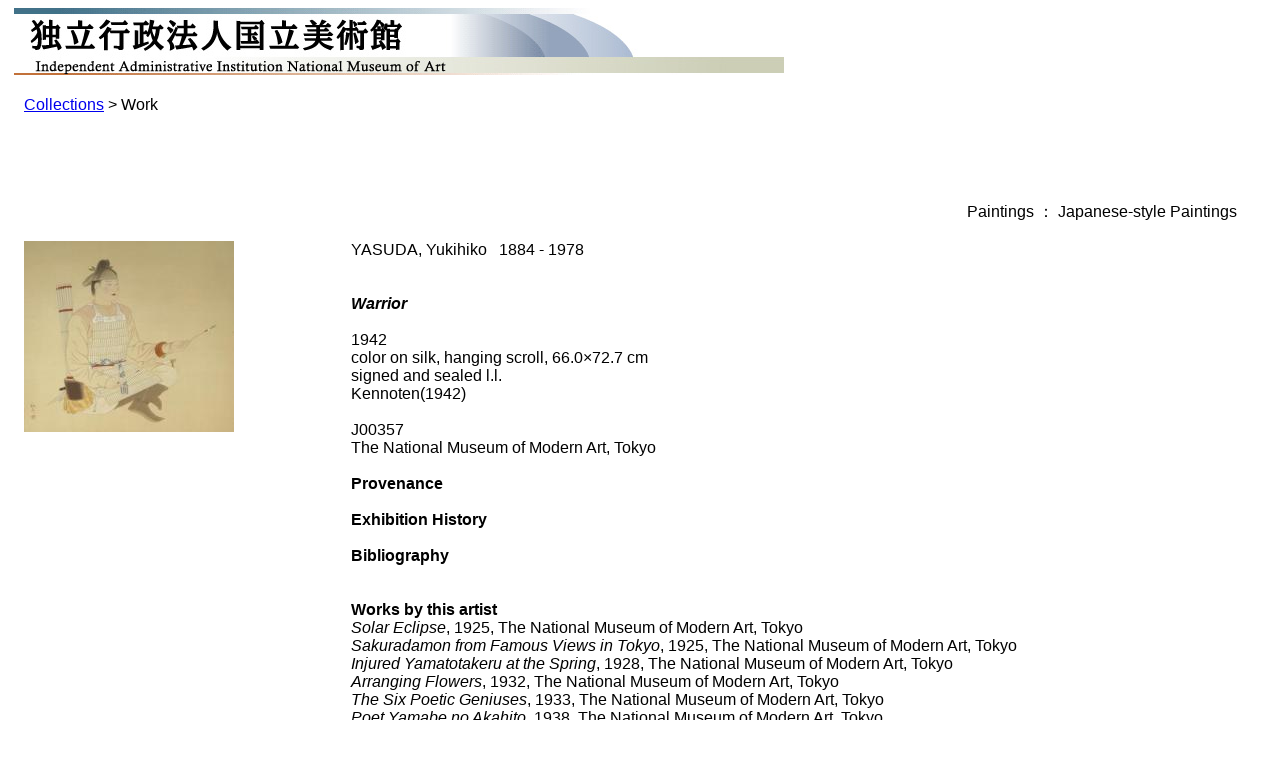

--- FILE ---
content_type: text/html; charset=UTF-8
request_url: https://search.artmuseums.go.jp/search_e/records.php?sakuhin=2422
body_size: 13564
content:
<html>
<head>
<!--<meta http-equiv="Content-Type" content="text/html; charset=UTF-8">-->
<title>The Independent Administrative Institution National Museum of Art - Collections</title>
<link REL='stylesheet' TYPE='text/css' HREF='search.css'>
    <script src="../js/jquery-3.4.1.min.js"></script>
    <script type="text/javascript">
        $(function(){
            $('img').on('contextmenu', function(){
                return false;
            }).on('selectstart', function(){
                return false;
            }).on('mousedown', function(){
                return false;
            }).each(function(){
                var img = $(this);
                var cover = $('<img src="../img/null.png" style="z-index: 2"/>');
                cover
                    .css('position', 'absolute')
                    .css('top', img.offset().top)
                    .css('left', img.offset().left)
                    .css('width', img.width())
                    .css('height', img.height())
                    .on('contextmenu', function(){ return false; })
                    .on('selectstart', function(){ return false; })
                    .on('mousedown', function(){ return false; })
                ;
                img.after(cover);
            })
            ;

        });
    </script>

<script LANGUAGE="JavaScript">
<!--
function go_back(url){
	document.f_records.action = url;
	document.f_records.submit();
}

function go_gazou(url){
	document.f_records.action = url;
	document.f_records.submit();
}

function go_sakuhin(url,yomi){
	document.f_list.yomi.value = yomi;
	document.f_list.action = url;
	document.f_list.submit();
}

function go_record(url){
	document.f_records.action = url;
	document.f_records.submit();
}
-->
</script>
<head>
<body>
<!-- 上部ロゴ -->
<DIV CLASS="header">
<TABLE CELLPADDING="0" CELLSPACING="0" STYLE="width: 100%;">
	<TR STYLE="vertical-align: top;">
		<TD STYLE="text-align: left;">&nbsp;</TD>
		<TD STYLE="text-align: left;">
			<img src="img/pg_title.jpg" alt="Independent Administrative Institution National Museum of Art" width="770" height="67">
		</TD>
	</TR>
</TABLE>
</DIV>
<!-- 上部ロゴ -->

<table width="96%" border="0" cellspacing="0" cellpadding="0" style="MARGIN-LEFT: 1em">
	<tr>
		<td height="60" valing="center">
			<font class="index"><A href="index.php" class="index">Collections</A> &gt; Work</font>
		</td>
	</tr>
</table>
<form METHOD='post' name='f_list' ACTION='' onsubmit="return false;" target="_blank">
<input type="hidden" name="momat" value="">
<input type="hidden" name="momak" value="">
<input type="hidden" name="nmwa" value="">
<input type="hidden" name="nmao" value="">
<input type="hidden" name="ncm" value="">
<input TYPE="hidden" NAME="sakka" VALUE="">
<input type="hidden" name="type" value="artist">
<input type="hidden" name="yomi">
<input type="hidden" name="OP" value="">
<input type="hidden" name="S_OP" value="">
</form>

<form METHOD='post' name='f_records' ACTION='' onsubmit="return false;">
<input type="hidden" name="momat" value="">
<input type="hidden" name="momak" value="">
<input type="hidden" name="nmwa" value="">
<input type="hidden" name="nmao" value="">
<input type="hidden" name="ncm" value="">
<input TYPE="hidden" NAME="page" VALUE="">
<input TYPE="hidden" NAME="paging_flg" VALUE="">
<input TYPE="hidden" NAME="sakuhin_page" VALUE="">
<input TYPE="hidden" NAME="sakuhin_paging_flg" VALUE="">
<input TYPE="hidden" NAME="sakka" VALUE="">
<input TYPE="hidden" NAME="key" VALUE="">
<input type="hidden" name="yomi" value="">
<input type="hidden" name="type" value="">
<input type="hidden" name="sakuhin">
<input type="hidden" name="sakka_key" value="">
<input type="hidden" name="sakuhin_key" value="">
<input type="hidden" name="seisakunen_key1" value="">
<input type="hidden" name="seisakunen_key2" value="">
<input type="hidden" name="local_id_key" value="">
<input type="hidden" name="genre" value="">
<input type="hidden" name="search_sql" value="">
<input type="hidden" name="OP" value="">
<input type="hidden" name="S_OP" value="">
</form>
<table width="96%" border="0" cellspacing="0" cellpadding="0" style="MARGIN-LEFT: 1em">
	<tr>
		<td colspan="2">&nbsp;</td>
	</tr>
	<tr>
		<td valign="top" align="right" width="27%" colspan="2" class="paging">&nbsp;</td>
	</tr>
	<tr>
		<td colspan="2">&nbsp;</td>
	</tr>
	<tr>
		<td align="right" class="det1" colspan="2">Paintings&nbsp;：&nbsp;Japanese-style Paintings</td>
	</tr>
	<tr>
		<td class="det1" colspan="2">&nbsp;</td>
	</tr>
	<tr>
		<td valign="top" align="left" width="27%"><A HREF = "javascript:go_gazou('gazou.php?sakuhin=2422&edaban=1');"><img src = "../jpeg/mid/momat/S0140037.jpg" border="0"></A>&nbsp;&nbsp;&nbsp;&nbsp;&nbsp;&nbsp;</td>
		<td>
			<table border="0" cellspacing="0" cellpadding="0" width="100%">
				<tr>
					<td class="det1">YASUDA, Yukihiko&nbsp;&nbsp;&nbsp;1884 - 1978</td>
				</tr>
				<tr>
					<td class="det1">&nbsp;</td>
				</tr>
				<tr>
					<td class="det1">&nbsp;</td>
				</tr>
				<tr>
					<td class="det_title">Warrior</td>
				</tr>
				<tr>
					<td class="det1">&nbsp;</td>
				</tr>
				<tr>
					<td class="det1">1942</td>
				</tr>

				<tr>
					<td class="det1">color on silk, hanging scroll,&nbsp;66.0×72.7 cm</td>
				</tr>
                <!--                    <tr>-->
<!--                        <td class="det1">&nbsp;</td>-->
<!--                    </tr>-->
                    <!--					<tr>-->
                    <!--						<td class="det_index">Inscriptions</td>-->
                    <!--					</tr>-->
                    <tr>
                        <td class="det1">signed and sealed l.l.</td>
                    </tr>
                
                <!--                    <tr>-->
<!--                        <td class="det1">&nbsp;</td>-->
<!--                    </tr>-->
                    <tr>
                        <td class="det1">Kennoten(1942)</td>
                    </tr>
<!--                    <tr>-->
<!--                        <td class="det1">&nbsp;</td>-->
<!--                    </tr>-->
                
                                    <tr>
                                        <td class="det1">&nbsp;</td>
                                    </tr>
				<tr>
					<td class="det1">J00357</td>
				</tr>
				<tr>
					<td class="det1">The National Museum of Modern Art, Tokyo</td>
				</tr>
				<tr>
					<td>&nbsp;</td>
				</tr>
					
                
                <tr>
                    <td class="det_index">Provenance</td>
                </tr>
                <tr>
                    <td class="det1">  </td>
                </tr>
                <tr>
                    <td class="det1">&nbsp;</td>
                </tr>
                <tr>
                    <td class="det_index">Exhibition History</td>
                </tr>
                <tr>
                    <td class="det1">
                        <table>
                                                    </table>
                    </td>
                </tr>
                <tr>
                    <td class="det1">&nbsp;</td>
                </tr>
                <tr>
                    <td class="det_index">Bibliography</td>
                </tr>
                <tr>
                    <td class="det1">
                        <table>
                                                    </table>
                    </td>
                </tr>
                <tr>
                    <td class="det1">&nbsp;</td>
                </tr>

				<tr>
					<td class="det1">&nbsp;</td>
				</tr>

				<tr>
					<td class="det_index">Works by this artist</td>
				</tr>
				<tr><td class="det1"><a class="nodeco" href='#;' onClick="javascript:go_sakuhin('records.php?sakuhin=2155','Y')"><i>Solar Eclipse</i>, 1925, The National Museum of Modern Art, Tokyo</a></td></tr><tr><td class="det1"><a class="nodeco" href='#;' onClick="javascript:go_sakuhin('records.php?sakuhin=191231','Y')"><i>Sakuradamon from Famous Views in Tokyo</i>, 1925, The National Museum of Modern Art, Tokyo</a></td></tr><tr><td class="det1"><a class="nodeco" href='#;' onClick="javascript:go_sakuhin('records.php?sakuhin=200508','Y')"><i>Injured Yamatotakeru at the Spring</i>, 1928, The National Museum of Modern Art, Tokyo</a></td></tr><tr><td class="det1"><a class="nodeco" href='#;' onClick="javascript:go_sakuhin('records.php?sakuhin=2669','Y')"><i>Arranging Flowers</i>, 1932, The National Museum of Modern Art, Tokyo</a></td></tr><tr><td class="det1"><a class="nodeco" href='#;' onClick="javascript:go_sakuhin('records.php?sakuhin=180006','Y')"><i>The Six Poetic Geniuses</i>, 1933, The National Museum of Modern Art, Tokyo</a></td></tr><tr><td class="det1"><a class="nodeco" href='#;' onClick="javascript:go_sakuhin('records.php?sakuhin=192385','Y')"><i>Poet Yamabe no Akahito</i>, 1938, The National Museum of Modern Art, Tokyo</a></td></tr><tr><td class="det1"><a class="nodeco" href='#;' onClick="javascript:go_sakuhin('records.php?sakuhin=2664','Y')"><i>Camp at Kisegawa</i>, 1940/41, The National Museum of Modern Art, Tokyo</a></td></tr><tr><td class="det1"><a class="nodeco" href='#;' onClick="javascript:go_sakuhin('records.php?sakuhin=2422','Y')"><i>Warrior</i>, 1942, The National Museum of Modern Art, Tokyo</a></td></tr><tr><td class="det1"><a class="nodeco" href='#;' onClick="javascript:go_sakuhin('records.php?sakuhin=11160','Y')"><i>Album of Paintings 1</i>, 1942-43, The National Museum of Modern Art, Tokyo</a></td></tr><tr><td class="det1"><a class="nodeco" href='#;' onClick="javascript:go_sakuhin('records.php?sakuhin=2423','Y')"><i>Toyotomi Hideyoshi</i>, 1944, The National Museum of Modern Art, Tokyo</a></td></tr><tr><td class="det1"><a class="nodeco" href='#;' onClick="javascript:go_sakuhin('records.php?sakuhin=2424','Y')"><i>The Goddess of Cereals</i>, 1944, The National Museum of Modern Art, Tokyo</a></td></tr><tr><td class="det1"><a class="nodeco" href='#;' onClick="javascript:go_sakuhin('records.php?sakuhin=2425','Y')"><i>Portrait of Kusunoki Masatsura</i>, 1944, The National Museum of Modern Art, Tokyo</a></td></tr><tr><td class="det1"><a class="nodeco" href='#;' onClick="javascript:go_sakuhin('records.php?sakuhin=2126','Y')"><i>Portrait of Master Yokoyama Taikan</i>, 1950, The National Museum of Modern Art, Tokyo</a></td></tr><tr><td class="det1"><a class="nodeco" href='#;' onClick="javascript:go_sakuhin('records.php?sakuhin=2642','Y')"><i>Meeting at Hong Men</i>, 1955, The National Museum of Modern Art, Tokyo</a></td></tr><tr><td class="det1"><a class="nodeco" href='#;' onClick="javascript:go_sakuhin('records.php?sakuhin=2724','Y')"><i>Toyotomi Hideyoshi in His Tearoom in Fushimi</i>, 1956, The National Museum of Modern Art, Tokyo</a></td></tr><tr><td class="det1"><a class="nodeco" href='#;' onClick="javascript:go_sakuhin('records.php?sakuhin=2168','Y')"><i>Master Yokoyama Taikan</i>, 1959, The National Museum of Modern Art, Tokyo</a></td></tr><tr><td class="det1"><a class="nodeco" href='#;' onClick="javascript:go_sakuhin('records.php?sakuhin=150931','Y')"><i>Flags</i>, 1931, The National Museum of Modern Art, Kyoto</a></td></tr><tr><td class="det1"><a class="nodeco" href='#;' onClick="javascript:go_sakuhin('records.php?sakuhin=195727','Y')"><i></i>c.1938, The National Museum of Modern Art, Kyoto</a></td></tr><tr><td class="det1"><a class="nodeco" href='#;' onClick="javascript:go_sakuhin('records.php?sakuhin=150933','Y')"><i>Young Genji, Yoritomo Off to the Front</i>, 1941, The National Museum of Modern Art, Kyoto</a></td></tr><tr><td class="det1"><a class="nodeco" href='#;' onClick="javascript:go_sakuhin('records.php?sakuhin=150080','Y')"><i></i>1953, The National Museum of Modern Art, Kyoto</a></td></tr>				<tr>
					<td class="det1">&nbsp;</td>
				</tr>
								<tr>
					<td class="det_index">more...</td>
				</tr>
				<tr>
					<td class="det1">Artist&nbsp;: <a class="sakka_link" href='#;' onClick="javascript:go_sakuhin('sakuhin_list.php?sakka=1616','Y')">YASUDA, Yukihiko&nbsp;[21]</a></td>
				</tr>
				<tr>
					<td class="det1">&nbsp;</td>
				</tr>
												<tr>
					<td class="det1">&nbsp;</td>
				</tr>
			</table>
		</td>
	</tr>
</table>
<!-- 下部ロゴ -->
	<DIV CLASS="footer">
	<TABLE STYLE="width: 100%;" STYLE='margin-top: 2em; border-top: #CCCCCC solid 1px;'>
		<TR STYLE="vertical-align: top;">
			<TD STYLE="text-align: left;">&nbsp;</TD>
			<TD STYLE="text-align: right;">

	  <A HREF='http://www.artmuseums.go.jp/'
	   STYLE='color: gray;
	          font-size: x-small;
	          text-decoration: none;'>
			  Independent Administrative Institution National Museum of Art
			 </A>
			</TD>
		<TR STYLE="vertical-align: top;">
			<TD colspan="2">
				<div STYLE='font-size: xx-small;text-decoration: none;'><br>The rights to all contents of the Site belong to the Independent Administrative Institution National Museum of Art or are licensed to the Independent Administrative Institution National Museum of Art for use. Unauthorized use is prohibited.</div>
			</TD>
		</TR>
	</TABLE>
	</DIV>
<!-- 下部ロゴ -->
<SCRIPT LANGUAGE="JavaScript">
<!--
function openWindow(target) {
	window.open(target, "", "WIDTH=640,HEIGHT=480,scrollbars=yes,resizable=yes");
}
//-->
</SCRIPT>

</body>
</html>


--- FILE ---
content_type: text/css
request_url: https://search.artmuseums.go.jp/search_e/search.css
body_size: 3957
content:
/*	xx-small、x-small、small、medium、large、x-large、xx-large	*/

BODY {
	 font-family: "Arial", "Helvetica", "sans-serif";}
}

A:link		{
 color:#0033ff;text-decoration: none
}

A:visited	{
 color:#0033ff; text-decoration: none
}

A:hover	{
 color:#0033ff; text-decoration: none
}


.mus_name_e {
	FONT-SIZE: medium
}

.sakka_link {

}

.cont {

}


/*	*/

/*	top page	*/
.index {
	FONT-SIZE: medium;
}
.lang {
	/*COLOR:#708090;*/
	COLOR:BLACK;
	BACKGROUND-COLOR:WHITE;
	PADDING:5px;
	BORDER:1px SOLID;
	FONT-SIZE: medium;
	WIDTH:1%;
}
.first_title {
	FONT-SIZE: medium; FONT-WEIGHT: bold;
}
.first_cont {
	FONT-SIZE: small
}
.search_title {
	FONT-WEIGHT: bold;
}

/*	search	*/


/*	list	*/
.paging {
	FONT-SIZE: small
}

.list_title {
	FONT-STYLE: italic;
}

.img {

}
.list {

}

/*	detail	*/
.det1 {

}
.det_title {
	FONT-SIZE: medium; FONT-WEIGHT: bold; FONT-STYLE: italic;
}
.det_index {
	FONT-WEIGHT: bold;
}
.det_gazo_title {
	FONT-SIZE: medium; FONT-STYLE: italic;
}

A.button {
	BORDER-RIGHT: #000066 1px solid; PADDING-RIGHT: 2px; BORDER-TOP: #000066 1px solid; PADDING-LEFT: 2px; FONT-SIZE: x-small; PADDING-BOTTOM: 2px; MARGIN: 2px; BORDER-LEFT: #000066 1px solid; PADDING-TOP: 2px; BORDER-BOTTOM: #000066 1px solid; TEXT-DECORATION: none
}
A.OPAC {
	FONT-STYLE: bold;
}
P {
	LINE-HEIGHT: 150%
}
UL {
	LINE-HEIGHT: 150%
}

/*
BODY {
	//	FONT-FAMILY: MS Pゴシック, osaka, MS PGothic
}
P {
	LINE-HEIGHT: 150%
}
UL {
	LINE-HEIGHT: 150%
}
.function {
//	PADDING-RIGHT: 4em; FONT-SIZE: 14pt; TEXT-ALIGN: right
}
.50on{font-size: 14pt;
      font-weight: bold;
      background-color: #DDDDDD;
      padding: 4px}
.kana {
	PADDING-RIGHT: 4px; PADDING-LEFT: 4px; FONT-WEIGHT: bold; FONT-SIZE: 14pt; PADDING-BOTTOM: 4px; PADDING-TOP: 4px; BACKGROUND-COLOR: #dddddd
}
.big {
	FONT-SIZE: 18pt
}
.year {
	WIDTH: 20em
}
.indent {
	MARGIN-LEFT: 2em
}
.underline {
	BORDER-BOTTOM: #cccccc 1px solid
}
.error {
	COLOR: red
}
.gray {
	BACKGROUND-COLOR: #dddddd
}
.heading {
	FONT-WEIGHT: bold; FONT-SIZE: 90%; COLOR: #666666
}
.kaisetsu {
	BORDER-RIGHT: #999999 1px solid; PADDING-RIGHT: 2em; BORDER-TOP: #999999 1px solid; PADDING-LEFT: 2em; PADDING-BOTTOM: 2em; MARGIN-LEFT: 10%; BORDER-LEFT: #999999 1px solid; LINE-HEIGHT: 150%; MARGIN-RIGHT: 10%; PADDING-TOP: 2em; BORDER-BOTTOM: #999999 1px solid
}
.syutten {
	MARGIN-LEFT: 10%
}
.mus_name_e {
	FONT-SIZE: xx-small
}
.preface{
	FONT-SIZE: x-small
}
.preface_date{
	TEXT-ALIGN: right
}
.gazou_list{
	COLOR: red
}
.paging{
//	TEXT-ALIGN: right
}
.pre_page{
	FONT-WEIGHT: bold;FONT-SIZE: small
}
.back_page{
	FONT-WEIGHT: bold;FONT-SIZE: small
}
.non_pre_page{
	FONT-WEIGHT: bold;COLOR: #808080;FONT-SIZE: small
}
.non_back_page{
	FONT-WEIGHT: bold;COLOR: #808080;FONT-SIZE: small
}

// 掲載状況・概要
.union_count_title{
	BACKGROUND-COLOR: honeydew;TEXT-ALIGN: center
}
.union_count{
	BACKGROUND-COLOR: honeydew;TEXT-ALIGN: center
}
.union_center{
	TEXT-ALIGN: center
}

// 凡例
.rai_blue_b {
	FONT-WEIGHT: bold; FONT-SIZE: medium; COLOR: #0000FF;text-decoration:underline
}
.rai_blue_title {
	FONT-WEIGHT: bold; FONT-SIZE: medium; COLOR: #0000FF
}
.rai_title {
	FONT-WEIGHT: bold; FONT-SIZE: medium
}

.rai_green_b {

	FONT-WEIGHT: bold; FONT-SIZE: mediuml; COLOR: #008080
}

.rai_blue {
	// border-bottom: #999999 solid 1px;
	FONT-SIZE: small; COLOR: #0000FF;solid 1px
}
.rai_green {

	FONT-SIZE: small; COLOR: #008080
}

.rai_c{
	FONT-WEIGHT: bold; FONT-SIZE: small
}

.lang {

}
*/

A.nodeco:link			{ color: #000000; text-decoration: none }
A.nodeco:visited		{ color: #000000; text-decoration: none }
A.nodeco:active			{ color: #000000; text-decoration: none }
A.nodeco:hover			{ color: #000000; text-decoration: underline }
.source					{FONT-SIZE: x-small}